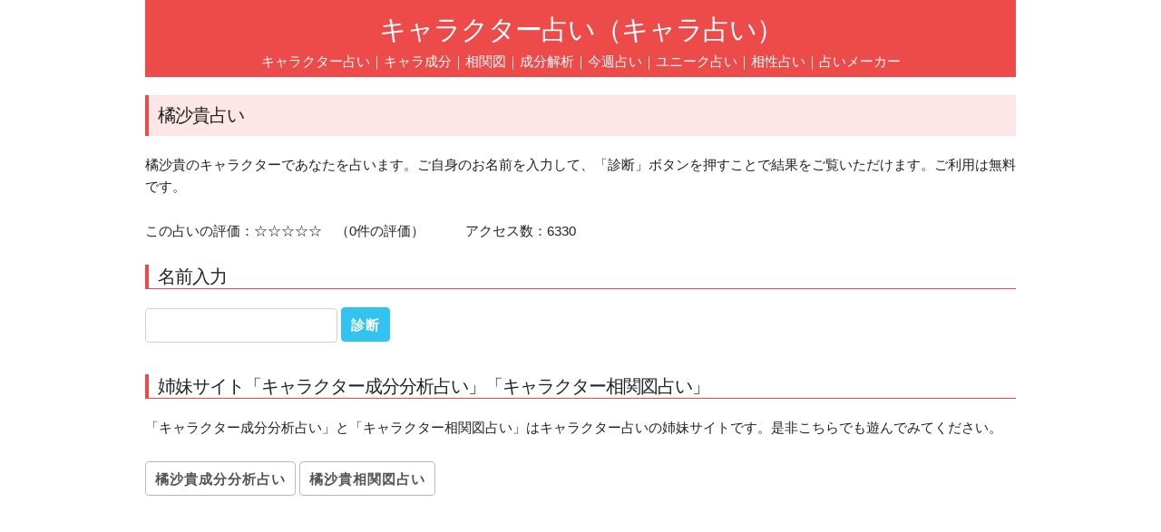

--- FILE ---
content_type: text/html; charset=UTF-8
request_url: https://bluesnap.net/character/wk4rjn.htm
body_size: 2595
content:
<!DOCTYPE html>
<html lang="ja">
<head>
<!-- Basic Page Needs -->
<meta charset="utf-8">
<title>橘沙貴占い : キャラクター占い（キャラ占い）- 無料で面白うらない</title>

<!-- Mobile Specific Metas -->
<meta name="viewport" content="width=device-width, initial-scale=1">

<!-- CSS -->
<link rel="stylesheet" href="/skeleton/css/normalize.css">
<link rel="stylesheet" href="/skeleton/css/skeleton.css">
<link rel="stylesheet" href="/skeleton/css/skeleton_user_red.css">

</head>
<body>

<!-- Start container -->
<div class="container title">
<h1 class="title"><a href="./">キャラクター占い（キャラ占い）</a></h1>
<p class="title"><a href="/character/" class="here">キャラクター占い</a>｜<a href="/charaseibun/">キャラ成分</a>｜<a href="/soukan/">相関図</a>｜<a href="/seibun/">成分解析</a>｜<a href="/weekly/">今週占い</a>｜<a href="/unique/">ユニーク占い</a>｜<a href="/aishou/">相性占い</a>｜<a href="/maker/">占いメーカー</a></p>
</div>
<!-- End container -->

<div class="container">

<h2>橘沙貴占い</h2>
<p>橘沙貴のキャラクターであなたを占います。ご自身のお名前を入力して、「診断」ボタンを押すことで結果をご覧いただけます。ご利用は無料です。</p><p>この占いの評価：☆☆☆☆☆　（0件の評価）　　　アクセス数：6330</p><h3>名前入力</h3>
<form method="GET" action="result.php">
<input type="text" name="name" value="" size="20" />
<input type="hidden" name="uranai" value="wk4rjn" size="20" />
<input type="submit" value="診断" class="button button-primary" />
</form><h3>姉妹サイト「キャラクター成分分析占い」「キャラクター相関図占い」</h3>
<p>「キャラクター成分分析占い」と「キャラクター相関図占い」はキャラクター占いの姉妹サイトです。是非こちらでも遊んでみてください。</p>
<p>
<a href="../charaseibun/wk4rjn.htm" class="button">橘沙貴成分分析占い</a>
<a href="../soukan/wk4rjn.htm" class="button">橘沙貴相関図占い</a>
</p>

<p>
<script async src="//pagead2.googlesyndication.com/pagead/js/adsbygoogle.js"></script>
<!-- キャラ占用（レスポンシブ） -->
<ins class="adsbygoogle"
     style="display:block"
     data-ad-client="ca-pub-9647648089986434"
     data-ad-slot="5666968619"
     data-ad-format="auto"
     data-full-width-responsive="true"></ins>
<script>
(adsbygoogle = window.adsbygoogle || []).push({});
</script>
</p>
<h3>人気占いランキング（月間）</h3>
<ul><li><a href="vedhqb.htm">なにわ男子</a> ★★★★☆ 3.8　（17件の評価）</li><li><a href="tb7kos.htm">オウム真理教</a> ★★★★☆ 4　（3件の評価）</li><li><a href="mqu3e7.htm">Kis-My-Ft2</a> ★★★★☆ 3.7　（507件の評価）</li><li><a href="mnjoiq.htm">ダイの大冒険</a> ★★★☆☆ 3.4　（30件の評価）</li><li><a href="xn7bwj.htm">イッテQ 出川女子会</a> ★★★★★ 5　（1件の評価）</li><li><a href="wl8q8f.htm">ハズビンホテル</a> ★★★★☆ 4　（24件の評価）</li><li><a href="sirlh1.htm">Five Nights at Freddy’s</a> ★★★★★ 5　（2件の評価）</li><li><a href="un3fw5.htm">鬼滅の刃</a> ★★★☆☆ 3.4　（64件の評価）</li><li><a href="ur2k4p.htm">呪術廻戦</a> ★★★★☆ 4.3　（40件の評価）</li><li><a href="m9sypb.htm">たまごっち</a> ★★★☆☆ 3　（39件の評価）</li><li><a href="mykw89.htm">スーパー戦隊</a> ★★★★☆ 3.8　（22件の評価）</li><li><a href="tfgid6.htm">オウム死刑囚</a> ★★★☆☆ 3.3　（3件の評価）</li><li><a href="n7k4dh.htm">ガンダムモビルスーツ占い</a> ★★★★☆ 3.9　（39件の評価）</li><li><a href="n8ueic.htm">東方キャラ(全部)</a> ★★★★★ 4.5　（13件の評価）</li><li><a href="n2w8nb.htm">ゴ−オンジャ−</a> ★★★☆☆ 3　（2件の評価）</li><li><a href="mwko8x.htm">銀牙伝説WEED</a> ★★★★☆ 4.2　（9件の評価）</li><li><a href="xmtj8o.htm">〇〇系男子 グループ1</a> </li><li><a href="nqyb86.htm">ダイヤのA占い</a> ★★★★★ 4.9　（9件の評価）</li><li><a href="mdyqup.htm">東方</a> ★★★★☆ 4.4　（3626件の評価）</li><li><a href="pwgvyj.htm">スマイルプリキュア</a> ★★★★☆ 3.6　（11件の評価）</li><li><a href="wdq0b5.htm">推しの子</a> ★★★☆☆ 3.2　（13件の評価）</li><li><a href="wqume9.htm">ゼンレスゾーンゼロ</a> ★★★★☆ 3.7　（9件の評価）</li><li><a href="vlpqs5.htm">地縛少年花子くん</a> ★★★★☆ 4.1　（43件の評価）</li><li><a href="rozenmaiden.htm">ローゼンメイデン</a> ★★★★☆ 3.9　（153件の評価）</li><li><a href="vftrrw.htm">SPY×FAMILY</a> ★★★☆☆ 3.4　（16件の評価）</li><li><a href="x29uds.htm">怪獣8号</a> ★★★★★ 4.5　（2件の評価）</li><li><a href="x5cfj3.htm">BTS</a> </li><li><a href="qrk4ai.htm">ハピネスチャージプリキュア！</a> ★★★☆☆ 3　（9件の評価）</li><li><a href="mjy6bh.htm">風のクロノア</a> ★★★★☆ 4.2　（9件の評価）</li><li><a href="m9j4ot.htm">とっとこハム太郎</a> ★★★☆☆ 2.9　（27件の評価）</li></ul><h3>結果サンプル</h3>
<p><b>性格</b><br>
勉強や仕事のときは<strong>霊廟</strong>的な性格ですが、家に帰ると<strong>新垣結衣</strong>的な一面も見せるようです。<br>キャラクター占いさんの<strong>霊廟度は58％、新垣結衣度は15％</strong>です。</p>
<p><b>外見・ルックス</b><br>
キャラクター占いさんは<strong>伝道者聖ヨハネの頭部</strong>に近い外見ですが、心の中では<strong>レオナルド・ダ・ヴィンチ</strong>になりたいと思っているようです。<br>キャラクター占いさんの<strong>伝道者聖ヨハネの頭部度は49％、レオナルド・ダ・ヴィンチ度は11％</strong>です。</p>
<p><b>相性</b><br>
<strong>紫の上</strong>への理解が足らない様子。もう少し<strong>紫の上</strong>のことを気にかけてみては。<br>キャラクター占いさんと紫の上との相性は<strong>14</strong>％です。</p>
<h3>他の占いをやってみる？</h3>
<p><a href="./">キャラクター占いTOP</a><br>
<a href="list.php?init=1">あ</a>
<a href="list.php?init=2">い</a>
<a href="list.php?init=3">う</a>
<a href="list.php?init=4">え</a>
<a href="list.php?init=5">お</a>

<a href="list.php?init=11">か</a>
<a href="list.php?init=12">き</a>
<a href="list.php?init=13">く</a>
<a href="list.php?init=14">け</a>
<a href="list.php?init=15">こ</a>

<a href="list.php?init=21">さ</a>
<a href="list.php?init=22">し</a>
<a href="list.php?init=23">す</a>
<a href="list.php?init=24">せ</a>
<a href="list.php?init=25">そ</a>

<a href="list.php?init=31">た</a>
<a href="list.php?init=32">ち</a>
<a href="list.php?init=33">つ</a>
<a href="list.php?init=34">て</a>
<a href="list.php?init=35">と</a>

<a href="list.php?init=41">な</a>
<a href="list.php?init=42">に</a>
<a href="list.php?init=43">ぬ</a>
<a href="list.php?init=44">ね</a>
<a href="list.php?init=45">の</a>

<a href="list.php?init=51">は</a>
<a href="list.php?init=52">ひ</a>
<a href="list.php?init=53">ふ</a>
<a href="list.php?init=54">へ</a>
<a href="list.php?init=55">ほ</a>

<a href="list.php?init=61">ま</a>
<a href="list.php?init=62">み</a>
<a href="list.php?init=63">む</a>
<a href="list.php?init=64">め</a>
<a href="list.php?init=65">も</a>

<a href="list.php?init=71">や</a>
<a href="list.php?init=73">ゆ</a>
<a href="list.php?init=75">よ</a>

<a href="list.php?init=81">ら</a>
<a href="list.php?init=82">り</a>
<a href="list.php?init=83">る</a>
<a href="list.php?init=84">れ</a>
<a href="list.php?init=85">ろ</a>

<a href="list.php?init=91">わ</a>
<a href="list.php?init=95">を</a>
</p>
<p>
アニメ・漫画・映画等のタイトルで検索することもできます。好きなタイトルを入力してください。
<form action="search.php" method="POST">
<div>
<input type="text" name="search" size="40" maxlength="40" />
<input type="submit" value="検索" class="button button-primary" />
</div>
</form>
</p>

<h3>コメント</h3><p>この占いに寄せられたコメントはありません。</p>
<form method="POST" action="confirm.php"><input type="hidden" name="uranai" value="wk4rjn" />
<label>名前：</label><input type="text" name="name" value="" size="30" />
<label>コメント：</label><textarea name="comment" rows="5" cols="60" class="u-full-width"></textarea>
<input type="submit" value="　送　信　" />
</form>

<h3>管理者用メニュー</h3>
<form method="POST" action="editor.php">
<p><input type="hidden" name="uranai" value="wk4rjn" />
<input type="hidden" name="confirmation" value="4" />
<input type="submit" value="管理者用メニュー" /></p></form>

<hr>
</div><!-- End container -->

</body>
</html>


--- FILE ---
content_type: text/html; charset=utf-8
request_url: https://www.google.com/recaptcha/api2/aframe
body_size: 267
content:
<!DOCTYPE HTML><html><head><meta http-equiv="content-type" content="text/html; charset=UTF-8"></head><body><script nonce="MRn2BWyQAhAr1OgJOjVFDw">/** Anti-fraud and anti-abuse applications only. See google.com/recaptcha */ try{var clients={'sodar':'https://pagead2.googlesyndication.com/pagead/sodar?'};window.addEventListener("message",function(a){try{if(a.source===window.parent){var b=JSON.parse(a.data);var c=clients[b['id']];if(c){var d=document.createElement('img');d.src=c+b['params']+'&rc='+(localStorage.getItem("rc::a")?sessionStorage.getItem("rc::b"):"");window.document.body.appendChild(d);sessionStorage.setItem("rc::e",parseInt(sessionStorage.getItem("rc::e")||0)+1);localStorage.setItem("rc::h",'1768871184208');}}}catch(b){}});window.parent.postMessage("_grecaptcha_ready", "*");}catch(b){}</script></body></html>